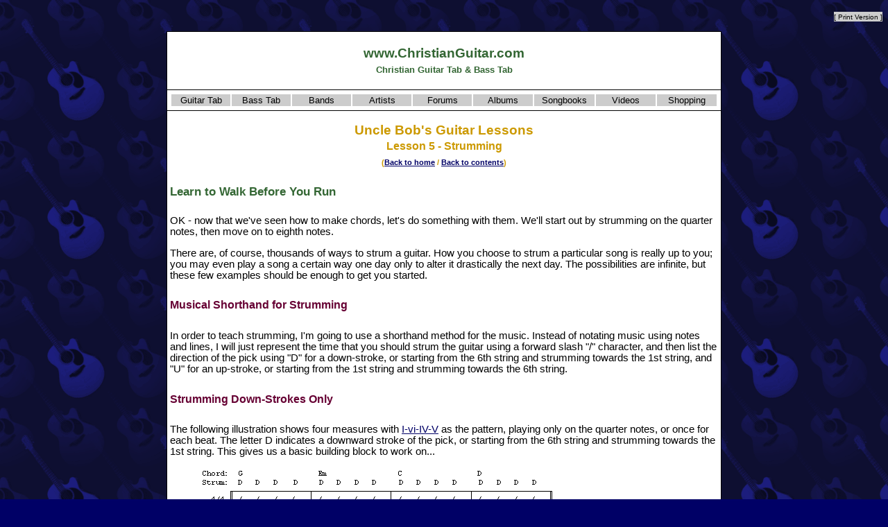

--- FILE ---
content_type: text/html
request_url: http://www.christianguitar.com/guitar/lessons/unclebob/lesson_05_a.asp
body_size: 11526
content:
<!DOCTYPE html>
<html>

<!-- #BeginTemplate "../../../_private/template.dwt" -->

<head>
<meta charset="utf-8" />
<meta name="viewport" content="width=device-width, initial-scale=1.0" />
<meta http-equiv="Content-Type" content="text/html; charset=windows-1252" />
<!-- #BeginEditable "doctitle" -->
<title>Uncle Bob's Guitar Lessons</title>
<!-- #EndEditable -->
<meta name="description" content="This web site for Christian guitarists and bassists contains guitar and bass tablature from hundreds of Christian bands and artists." />
<meta name="keywords" content="christian, guitar, guitarist, bass, bassist, tab, tablature, music, chord, chart, sheet music, album, songbook, video, band, artist, musician, group, lesson, pop, rock, worship, praise, forum, blog, weblog" />
<meta name="robots" content="index,follow" />
<meta name="copyright" content="Copyright � 2001-2006" />
<meta name="author" content="GeekyBob/1.0" />
<meta name="title" content="ChristianGuitar.com" />
<link rel="stylesheet" type="text/css" href="/styles/style.css" />
</head>
<body oncontextmenu="return false" onselectstart="return false">


<!-- Google tag (gtag.js) -->
<script async src="https://www.googletagmanager.com/gtag/js?id=G-0YRZ67WH69"></script>
<script>
  window.dataLayer = window.dataLayer || [];
  function gtag(){dataLayer.push(arguments);}
  gtag('js', new Date());

  gtag('config', 'G-0YRZ67WH69');
</script>


<!-- #BeginEditable "HEAD" -->

<p align="right"><small class="contents"><small>[&nbsp;<a class="contents" href="/guitar/lessons/unclebob/lesson_05_a.asp?PRINT=1">Print&nbsp;Version</a>&nbsp;]<small><small></p>

<!-- #EndEditable -->

<center>
<table width="800" border="1" bordercolor="#000000" bgcolor="#ffffff" class="body" cellpadding="4">
	<tr>
		<td align="center" valign="top" bordercolor="#000000" bgcolor="#ffffff" class="body">
		<h2>www.ChristianGuitar.com<br><span style="font-size:10pt">Christian Guitar Tab &amp; Bass Tab</span></h2>
		</td>
	</tr>
	<tr>
    	<td>
    	<table width="100%" border="0">
        	<tr>
            	<td class="menu" style="width:85px" align="center" valign="top"><nobr><a class="contents" href="/guitar/tab/default.asp">Guitar Tab</a></nobr></td>
            	<td class="menu" style="width:85px" align="center" valign="top"><nobr><a class="contents" href="/bass/tab/default.asp">Bass Tab</a></nobr></td>
            	<td class="menu" style="width:85px" align="center" valign="top"><nobr><a class="contents" href="/artists/bandlist.asp">Bands</a></nobr></td>
            	<td class="menu" style="width:85px" align="center" valign="top"><nobr><a class="contents" href="/artists/artistlist.asp">Artists</a></nobr></td>
            	<td class="menu" style="width:85px" align="center" valign="top"><nobr><a class="contents" href="/forums/">Forums</a></nobr></td>
            	<td class="menu" style="width:85px" align="center" valign="top"><nobr><a class="contents" href="/albums/default.asp">Albums</a></nobr></td>
            	<td class="menu" style="width:85px" align="center" valign="top"><nobr><a class="contents" href="/songbooks/default.asp">Songbooks</a></nobr></td>
            	<td class="menu" style="width:85px" align="center" valign="top"><nobr><a class="contents" href="/videos/default.asp">Videos</a></nobr></td>
            	<td class="menu" style="width:85px" align="center" valign="top"><nobr><a class="contents" href="/shopping/default.asp">Shopping</a></nobr></td>
    	</tr>
    	</table>
    	</td>
	</tr>
	<tr>
		<td bordercolor="#000000" bgcolor="#ffffff" class="body" align="left">
		<!-- #BeginEditable "BODY" -->

<h1 align="center">Uncle Bob's Guitar Lessons<br>
<small>Lesson 5 - Strumming<br>
<small><small>(<a href="/">Back to home</a> / <a href="default.asp">Back to contents</a>)</small></small></small></h1>
    <h4><a name="00">Learn to Walk Before You Run</a></h4>
<p>OK - now that we&#39;ve seen how to make chords, let&#39;s do something with them. We&#39;ll start out by strumming on the quarter notes, then move on to eighth notes.</p>
<p>There are, of course, thousands of ways to strum a guitar. How you choose to strum a particular song is really up to you; you may even play a song a certain way one day only to alter it drastically the next day. The possibilities are infinite, but these few examples should be enough to get you started.</p>
<h5><a name="01">Musical Shorthand for Strumming</a></h5>
<p>In order to teach strumming, I'm going to use a shorthand method for the music. Instead of notating music using notes and lines, I will just represent the time that you should strum the guitar using a forward slash &quot;/&quot; character, and then list the direction of the pick using &quot;D&quot; for a down-stroke, or starting from the 6th string and strumming towards the 1st string, and &quot;U&quot; for an up-stroke, or starting from the 1st string and strumming towards the 6th string.</p>
<h5><a name="02">Strumming Down-Strokes Only</a></h5>
<p>The following illustration shows four measures with <a href="lesson_04_a.asp#02">I-vi-IV-V</a> as the pattern, playing only on the quarter notes, or once for each beat. The letter D indicates a downward stroke of the pick, or starting from the 6th string and strumming towards the 1st string. This gives us a basic building block to work on...</p>
<blockquote>
  <pre><img border="0" src="images/lesson_5_a_1.gif"></pre>
</blockquote>
<h5><a name="03">Strumming Better (Both Directions)</a></h5>
<p>Most new guitar players only use a down-stroke strumming pattern, and you should get used to strumming both directions as early as possible, as shown in this example...</p>
<blockquote>
  <p><img border="0" src="images/lesson_5_a_2.gif"></p>
</blockquote>
<p>Strumming both directions is essential to playing better, and allows you to do more with the rhythm of a song.</p>

<hr><table border="0" width="100%"><tr><td nowrap width="33%" align="left"></td><td nowrap width="34%" align="center"><a href="#00"><small>Back to Top</small></a></td><td nowrap width="33%" align="right"></td></tr></table>
<div align="center">
<table border="0" cellpadding="0" cellspacing="0">
  <!--tr>
    <td align="center" colspan="10"><small>Click on a product image to view more information about it...</small></td>
  </tr-->
  <tr>

    <td align="center"><a href="/redir.asp?ALC&ID=2AUSUX5RW0X2310L1GAO"  target="_self"><img width="50" height="50" border="1" title=" - Breakaway Praise, Vol. 3" alt=" - Breakaway Praise, Vol. 3" src="http://images.amazon.com/images/P/B000008PJJ.01.THUMBZZZ.jpg"></a></td>

    <td align="center"><a href="/redir.asp?ALB&ID=M88FLKJJIKM0JY98O5E3"  target="_self"><img width="50" height="50" border="1" title="Plankeye - The One and Only" alt="Plankeye - The One and Only" src="http://images.amazon.com/images/P/B000001AUA.01.THUMBZZZ.jpg"></a></td>

    <td align="center"><a href="/redir.asp?ALB&ID=LZWC7ZS6FF1ZNQF2YV7N"  target="_self"><img width="50" height="50" border="1" title="Blamed - 21" alt="Blamed - 21" src="http://images.amazon.com/images/P/B00008FWPB.01.THUMBZZZ.jpg"></a></td>

    <td align="center"><a href="/redir.asp?ALS&ID=BMLEIKDB6MLVZS5ELTYG"  target="_self"><img width="50" height="50" border="1" title="Eowyn - Beautiful Ashes" alt="Eowyn - Beautiful Ashes" src="http://images.amazon.com/images/P/B006OAJRR2.01.THUMBZZZ.jpg"></a></td>

    <td align="center"><a href="/redir.asp?ALB&ID=OG0Y33BDKTLZG52ZVXQQ"  target="_self"><img width="50" height="50" border="1" title="Sister Hazel - Chasing Daylight" alt="Sister Hazel - Chasing Daylight" src="http://images.amazon.com/images/P/B000089CN7.01.THUMBZZZ.jpg"></a></td>

    <td align="center"><a href="/redir.asp?ALS&ID=EVTS98RT7BWSV5ET9W85"  target="_self"><img width="50" height="50" border="1" title="Livgren, Kerry - Collector's Sedition Volume 1" alt="Livgren, Kerry - Collector's Sedition Volume 1" src="http://images.amazon.com/images/P/B00004W0YZ.01.THUMBZZZ.jpg"></a></td>

    <td align="center"><a href="/redir.asp?ALB&ID=61NPA5Y1RQGR1NP2ECK5"  target="_self"><img width="50" height="50" border="1" title="Philmore - The Bare Truth About Philmore" alt="Philmore - The Bare Truth About Philmore" src="http://images.amazon.com/images/P/B00005R8OF.01.THUMBZZZ.jpg"></a></td>

    <td align="center"><a href="/redir.asp?ALB&ID=EK4V87GLYDONS5Z0LZTV"  target="_self"><img width="50" height="50" border="1" title="Petra - Petrafied! The Very Best of Petra" alt="Petra - Petrafied! The Very Best of Petra" src="http://images.amazon.com/images/P/B00000E8HE.01.THUMBZZZ.jpg"></a></td>

    <td align="center"><a href="/redir.asp?ALB&ID=ODO68KYVPD8M7U3BKRF2"  target="_self"><img width="50" height="50" border="1" title="Flight 180 - Girls and Boys" alt="Flight 180 - Girls and Boys" src="http://images.amazon.com/images/P/B00005AATW.01.THUMBZZZ.jpg"></a></td>

    <td align="center"><a href="/redir.asp?ALB&ID=IOCB6B50SDA2XPDSUP9T"  target="_self"><img width="50" height="50" border="1" title="MxPx - Slowly Going the Way of the Buffalo" alt="MxPx - Slowly Going the Way of the Buffalo" src="http://images.amazon.com/images/P/B000007QDM.01.THUMBZZZ.jpg"></a></td>

  </tr>
</table>
</div>

		<!-- #EndEditable -->
		</td>
	</tr>
	<tr>
		<td align="center" valign="top" bordercolor="#000000" bgcolor="#ffffff" class="body">
		<table border="0" cellpadding="0" cellspacing="1">
      <tr>
        <td align="center">

<script type="text/javascript"><!--
google_ad_client = "pub-6897182823126703";
google_ad_width = 728;
google_ad_height = 90;
google_ad_format = "728x90_as";
google_ad_type = "text_image";
google_ad_channel ="";
google_color_border = "336699";
google_color_bg = "FFFFFF";
google_color_link = "0000FF";
google_color_text = "000000";
google_color_url = "008000";
//--></script>
<script type="text/javascript"
  src="https://pagead2.googlesyndication.com/pagead/show_ads.js">
</script>

        </td>
      </tr>
			<tr>
				<td align="center">
				<table border="0" id="table1" cellspacing="0" cellpadding="3">

					<tr>
						<td align="center"><a target="_blank" href="http://www.amazon.com/exec/obidos/geekybob-20"><img border="0" src="/images/amz_140x30.gif" width="140" height="30" /></a></td>
						<td align="center"><a target="_blank" href="http://www.christianbook.com/?event=AFF&p=1009686"><img border="0" src="/images/cbd_140x30.gif" width="140" height="30" /></a></td>
						<td align="center"><a target="_blank" href="http://www.sheetmusicplus.com/a/home.html?id=78180"><img border="0" src="/images/smp_140x30.GIF" width="140" height="30" /></a></td>
					</tr>
					<tr>
						<td align="center"><a target="_blank" href="http://www.zzounds.com/a--422238"><img border="0" src="/images/zzounds_140x30.gif" width="140" height="30" /></a></td>
						<td align="center"><a target="_blank" href="http://www.897powerfm.com/"><img border="0" src="/images/pfm_140x30.gif" width="140" height="30" /></a></td>
						<td align="center"><a target="_blank" href="http://www.musichristian.com/refer/chrgtr"><img border="0" src="/images/mus_140x30.gif" width="140" height="30" /></a></td>
					</tr>
				</table>
				</td>
			</tr>
			
			<tr>
				<td align="center"><small><i><a href="/copyright.asp">Copyright � 2001 -2025</a></i></small></td>
			</tr>
		</table>
		</td>
	</tr>
</table>
</center>

<!-- #BeginEditable "FOOT" -->
<!-- #EndEditable -->

</body>
<!-- #EndTemplate -->
</html>

--- FILE ---
content_type: text/html; charset=utf-8
request_url: https://www.google.com/recaptcha/api2/aframe
body_size: 266
content:
<!DOCTYPE HTML><html><head><meta http-equiv="content-type" content="text/html; charset=UTF-8"></head><body><script nonce="4KPo3QfEipfsOh23dQqSGg">/** Anti-fraud and anti-abuse applications only. See google.com/recaptcha */ try{var clients={'sodar':'https://pagead2.googlesyndication.com/pagead/sodar?'};window.addEventListener("message",function(a){try{if(a.source===window.parent){var b=JSON.parse(a.data);var c=clients[b['id']];if(c){var d=document.createElement('img');d.src=c+b['params']+'&rc='+(localStorage.getItem("rc::a")?sessionStorage.getItem("rc::b"):"");window.document.body.appendChild(d);sessionStorage.setItem("rc::e",parseInt(sessionStorage.getItem("rc::e")||0)+1);localStorage.setItem("rc::h",'1767004907443');}}}catch(b){}});window.parent.postMessage("_grecaptcha_ready", "*");}catch(b){}</script></body></html>

--- FILE ---
content_type: text/css
request_url: http://www.christianguitar.com/styles/style.css
body_size: 2065
content:
body
{
	font-family: Verdana, Arial, Helvetica;
	color: rgb(0,0,0);
	font-size: 11pt;
	/* Jan=000066 Feb=660000 Mar=006600 Apr=EEEE66 */
	/* May=339900 Jun=FFCC66 Jul=FFCC66 Aug=006600 */
	/* Sep=996633 Oct=CC6600 Nov=993300 Dec=336600 */
	background-color: #000066;
	background-image: url('/images/bggtr_blue.gif');
}
p, td, th
{
	font-size: 11pt;
}
li
{
	font-size: 10pt;
}
a:link, a:visited
{
	color: rgb(0,0,102); 
} 
a:active, a:hover
{
	color: rgb(255,0,0);
}
td.menu
{
	background-color: #cccccc;
	color: #000000;
	white-space: nowrap;
	font-size: 10pt;
}
.hilite
{
	color: #ffffff;
	background-color: #990000;
	font-weight: bold;
	font-style: italic;
}
.normal      { BACKGROUND-COLOR: #cccccc; COLOR: #000000 }
.hover       { BACKGROUND-COLOR: #0000ff; COLOR: #ffffff }
.current     { BACKGROUND-COLOR: #ff0000; COLOR: #ffffff }
.contents    { BACKGROUND-COLOR: #cccccc; COLOR: #000000 }
.nounderline { text-decoration: none; }

a:link.contents, a:visited.contents
{
	WIDTH: 20px;
	TEXT-DECORATION: none;
	BACKGROUND-COLOR: #cccccc;
	COLOR: #000000;
}
a:active.contents, a:hover.contents
{
	WIDTH: 20px;
	TEXT-DECORATION: none;
	BACKGROUND-COLOR: #0000ff;
	COLOR: #ffffff;
}
a:link.current, a:visited.current
{
	WIDTH: 20px;
	TEXT-DECORATION:none;
	BACKGROUND-COLOR: #ff0000;
	COLOR: #000000;
}
small
{
	font-size: -2pt;
}
hr
{
	height: 1px;
	COLOR: #000000;
}
h1, h2, h3, h4, h5, h6
{
	font-family: Verdana, Arial, Helvetica;
}
h1
{
	color: rgb(204,153,0);
	font-size: 14pt;
}
h2
{
	color: rgb(51,102,51); 
	font-size: 14pt;
}
h3
{
	color: rgb(102,0,51); 
	font-size: 13pt;
}
h4
{
	color: rgb(51,102,51);
	font-size: 13pt;
}
h5
{
	color: rgb(102,0,51);
	font-size: 12pt;
}
h6
{
	color: rgb(51,102,51);
	font-size: 12pt;
}
table.body
{
	color: #000000;
	border-collapse: collapse;
	border: 1px double #000000;
	background-color: #FFFFFF;
}
td.body, th.body
{
	color: #000000;
	border: 1px solid #000000;
	background-color: #FFFFFF;
}